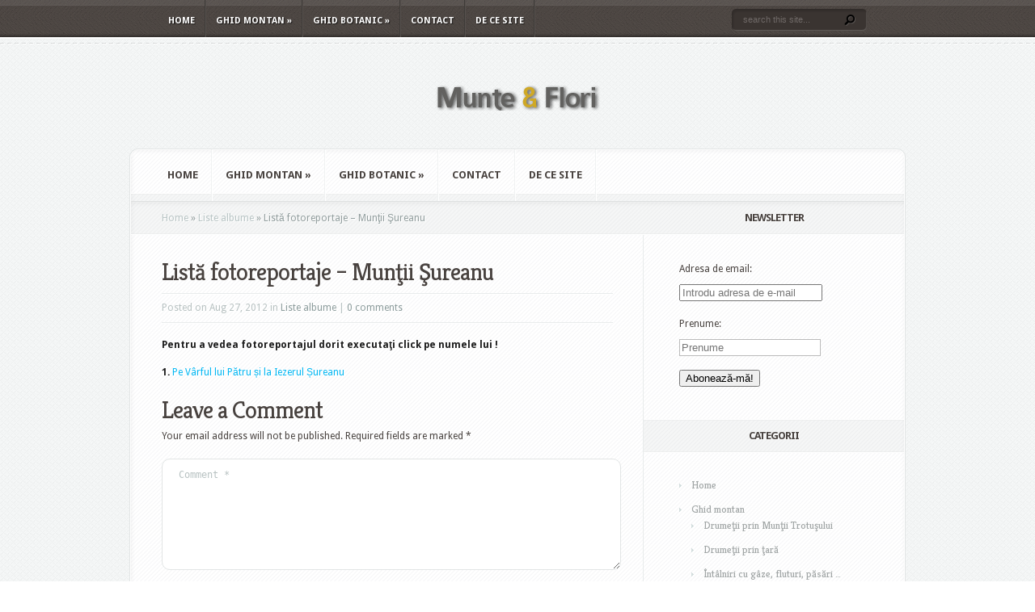

--- FILE ---
content_type: text/html; charset=UTF-8
request_url: http://www.muntesiflori.ro/albume-sureanu/
body_size: 56282
content:
<!DOCTYPE html PUBLIC "-//W3C//DTD XHTML 1.0 Transitional//EN" "http://www.w3.org/TR/xhtml1/DTD/xhtml1-transitional.dtd">
<html xmlns="http://www.w3.org/1999/xhtml" lang="en-US">
<head profile="http://gmpg.org/xfn/11">
<meta http-equiv="Content-Type" content="text/html; charset=UTF-8" />
<title>  Listă fotoreportaje &#8211; Munţii Şureanu | Munte si flori</title>

<link rel="stylesheet" href="http://www.muntesiflori.ro/wp-content/themes/aggregate/style.css" type="text/css" media="screen" />
<link rel="stylesheet" href="http://www.muntesiflori.ro/wp-content/themes/aggregate/css/colorpicker.css" type="text/css" media="screen" />

<link href='http://fonts.googleapis.com/css?family=Droid+Sans:regular,bold' rel='stylesheet' type='text/css'/>
<link href='http://fonts.googleapis.com/css?family=Kreon:light,regular' rel='stylesheet' type='text/css'/>
<link rel="alternate" type="application/rss+xml" title="Munte si flori RSS Feed" href="http://www.muntesiflori.ro/feed/" />
<link rel="alternate" type="application/atom+xml" title="Munte si flori Atom Feed" href="http://www.muntesiflori.ro/feed/atom/" />
<link rel="pingback" href="http://www.muntesiflori.ro/xmlrpc.php" />

<!--[if lt IE 7]>
	<link rel="stylesheet" type="text/css" href="http://www.muntesiflori.ro/wp-content/themes/aggregate/css/ie6style.css" />
	<script type="text/javascript" src="http://www.muntesiflori.ro/wp-content/themes/aggregate/js/DD_belatedPNG_0.0.8a-min.js"></script>
	<script type="text/javascript">DD_belatedPNG.fix('img#logo, span.overlay, a.zoom-icon, a.more-icon, #menu, #menu-right, #menu-content, ul#top-menu ul, #menu-bar, .footer-widget ul li, span.post-overlay, #content-area, .avatar-overlay, .comment-arrow, .testimonials-item-bottom, #quote, #bottom-shadow, #quote .container');</script>
<![endif]-->
<!--[if IE 7]>
	<link rel="stylesheet" type="text/css" href="http://www.muntesiflori.ro/wp-content/themes/aggregate/css/ie7style.css" />
<![endif]-->
<!--[if IE 8]>
	<link rel="stylesheet" type="text/css" href="http://www.muntesiflori.ro/wp-content/themes/aggregate/css/ie8style.css" />
<![endif]-->

<script type="text/javascript">
	document.documentElement.className = 'js';
</script>

<meta name='robots' content='max-image-preview:large' />
<link rel="alternate" type="application/rss+xml" title="Munte si flori &raquo; Feed" href="http://www.muntesiflori.ro/feed/" />
<link rel="alternate" type="application/rss+xml" title="Munte si flori &raquo; Comments Feed" href="http://www.muntesiflori.ro/comments/feed/" />
<link rel="alternate" type="application/rss+xml" title="Munte si flori &raquo; Listă fotoreportaje &#8211; Munţii Şureanu Comments Feed" href="http://www.muntesiflori.ro/albume-sureanu/feed/" />
<script type="text/javascript">
window._wpemojiSettings = {"baseUrl":"https:\/\/s.w.org\/images\/core\/emoji\/14.0.0\/72x72\/","ext":".png","svgUrl":"https:\/\/s.w.org\/images\/core\/emoji\/14.0.0\/svg\/","svgExt":".svg","source":{"concatemoji":"http:\/\/www.muntesiflori.ro\/wp-includes\/js\/wp-emoji-release.min.js?ver=6.2.8"}};
/*! This file is auto-generated */
!function(e,a,t){var n,r,o,i=a.createElement("canvas"),p=i.getContext&&i.getContext("2d");function s(e,t){p.clearRect(0,0,i.width,i.height),p.fillText(e,0,0);e=i.toDataURL();return p.clearRect(0,0,i.width,i.height),p.fillText(t,0,0),e===i.toDataURL()}function c(e){var t=a.createElement("script");t.src=e,t.defer=t.type="text/javascript",a.getElementsByTagName("head")[0].appendChild(t)}for(o=Array("flag","emoji"),t.supports={everything:!0,everythingExceptFlag:!0},r=0;r<o.length;r++)t.supports[o[r]]=function(e){if(p&&p.fillText)switch(p.textBaseline="top",p.font="600 32px Arial",e){case"flag":return s("\ud83c\udff3\ufe0f\u200d\u26a7\ufe0f","\ud83c\udff3\ufe0f\u200b\u26a7\ufe0f")?!1:!s("\ud83c\uddfa\ud83c\uddf3","\ud83c\uddfa\u200b\ud83c\uddf3")&&!s("\ud83c\udff4\udb40\udc67\udb40\udc62\udb40\udc65\udb40\udc6e\udb40\udc67\udb40\udc7f","\ud83c\udff4\u200b\udb40\udc67\u200b\udb40\udc62\u200b\udb40\udc65\u200b\udb40\udc6e\u200b\udb40\udc67\u200b\udb40\udc7f");case"emoji":return!s("\ud83e\udef1\ud83c\udffb\u200d\ud83e\udef2\ud83c\udfff","\ud83e\udef1\ud83c\udffb\u200b\ud83e\udef2\ud83c\udfff")}return!1}(o[r]),t.supports.everything=t.supports.everything&&t.supports[o[r]],"flag"!==o[r]&&(t.supports.everythingExceptFlag=t.supports.everythingExceptFlag&&t.supports[o[r]]);t.supports.everythingExceptFlag=t.supports.everythingExceptFlag&&!t.supports.flag,t.DOMReady=!1,t.readyCallback=function(){t.DOMReady=!0},t.supports.everything||(n=function(){t.readyCallback()},a.addEventListener?(a.addEventListener("DOMContentLoaded",n,!1),e.addEventListener("load",n,!1)):(e.attachEvent("onload",n),a.attachEvent("onreadystatechange",function(){"complete"===a.readyState&&t.readyCallback()})),(e=t.source||{}).concatemoji?c(e.concatemoji):e.wpemoji&&e.twemoji&&(c(e.twemoji),c(e.wpemoji)))}(window,document,window._wpemojiSettings);
</script>
<meta content="Aggregate v.1.9" name="generator"/><style type="text/css">
img.wp-smiley,
img.emoji {
	display: inline !important;
	border: none !important;
	box-shadow: none !important;
	height: 1em !important;
	width: 1em !important;
	margin: 0 0.07em !important;
	vertical-align: -0.1em !important;
	background: none !important;
	padding: 0 !important;
}
</style>
	<link media="screen" type="text/css" href="http://www.muntesiflori.ro/wp-content/themes/aggregate/epanel/page_templates/js/fancybox/jquery.fancybox-1.3.4.css" rel="stylesheet" />
<link media="screen" type="text/css" href="http://www.muntesiflori.ro/wp-content/themes/aggregate/epanel/page_templates/page_templates.css" rel="stylesheet" /><link rel='stylesheet' id='wp-block-library-css' href='http://www.muntesiflori.ro/wp-includes/css/dist/block-library/style.min.css?ver=6.2.8' type='text/css' media='all' />
<link rel='stylesheet' id='classic-theme-styles-css' href='http://www.muntesiflori.ro/wp-includes/css/classic-themes.min.css?ver=6.2.8' type='text/css' media='all' />
<style id='global-styles-inline-css' type='text/css'>
body{--wp--preset--color--black: #000000;--wp--preset--color--cyan-bluish-gray: #abb8c3;--wp--preset--color--white: #ffffff;--wp--preset--color--pale-pink: #f78da7;--wp--preset--color--vivid-red: #cf2e2e;--wp--preset--color--luminous-vivid-orange: #ff6900;--wp--preset--color--luminous-vivid-amber: #fcb900;--wp--preset--color--light-green-cyan: #7bdcb5;--wp--preset--color--vivid-green-cyan: #00d084;--wp--preset--color--pale-cyan-blue: #8ed1fc;--wp--preset--color--vivid-cyan-blue: #0693e3;--wp--preset--color--vivid-purple: #9b51e0;--wp--preset--gradient--vivid-cyan-blue-to-vivid-purple: linear-gradient(135deg,rgba(6,147,227,1) 0%,rgb(155,81,224) 100%);--wp--preset--gradient--light-green-cyan-to-vivid-green-cyan: linear-gradient(135deg,rgb(122,220,180) 0%,rgb(0,208,130) 100%);--wp--preset--gradient--luminous-vivid-amber-to-luminous-vivid-orange: linear-gradient(135deg,rgba(252,185,0,1) 0%,rgba(255,105,0,1) 100%);--wp--preset--gradient--luminous-vivid-orange-to-vivid-red: linear-gradient(135deg,rgba(255,105,0,1) 0%,rgb(207,46,46) 100%);--wp--preset--gradient--very-light-gray-to-cyan-bluish-gray: linear-gradient(135deg,rgb(238,238,238) 0%,rgb(169,184,195) 100%);--wp--preset--gradient--cool-to-warm-spectrum: linear-gradient(135deg,rgb(74,234,220) 0%,rgb(151,120,209) 20%,rgb(207,42,186) 40%,rgb(238,44,130) 60%,rgb(251,105,98) 80%,rgb(254,248,76) 100%);--wp--preset--gradient--blush-light-purple: linear-gradient(135deg,rgb(255,206,236) 0%,rgb(152,150,240) 100%);--wp--preset--gradient--blush-bordeaux: linear-gradient(135deg,rgb(254,205,165) 0%,rgb(254,45,45) 50%,rgb(107,0,62) 100%);--wp--preset--gradient--luminous-dusk: linear-gradient(135deg,rgb(255,203,112) 0%,rgb(199,81,192) 50%,rgb(65,88,208) 100%);--wp--preset--gradient--pale-ocean: linear-gradient(135deg,rgb(255,245,203) 0%,rgb(182,227,212) 50%,rgb(51,167,181) 100%);--wp--preset--gradient--electric-grass: linear-gradient(135deg,rgb(202,248,128) 0%,rgb(113,206,126) 100%);--wp--preset--gradient--midnight: linear-gradient(135deg,rgb(2,3,129) 0%,rgb(40,116,252) 100%);--wp--preset--duotone--dark-grayscale: url('#wp-duotone-dark-grayscale');--wp--preset--duotone--grayscale: url('#wp-duotone-grayscale');--wp--preset--duotone--purple-yellow: url('#wp-duotone-purple-yellow');--wp--preset--duotone--blue-red: url('#wp-duotone-blue-red');--wp--preset--duotone--midnight: url('#wp-duotone-midnight');--wp--preset--duotone--magenta-yellow: url('#wp-duotone-magenta-yellow');--wp--preset--duotone--purple-green: url('#wp-duotone-purple-green');--wp--preset--duotone--blue-orange: url('#wp-duotone-blue-orange');--wp--preset--font-size--small: 13px;--wp--preset--font-size--medium: 20px;--wp--preset--font-size--large: 36px;--wp--preset--font-size--x-large: 42px;--wp--preset--spacing--20: 0.44rem;--wp--preset--spacing--30: 0.67rem;--wp--preset--spacing--40: 1rem;--wp--preset--spacing--50: 1.5rem;--wp--preset--spacing--60: 2.25rem;--wp--preset--spacing--70: 3.38rem;--wp--preset--spacing--80: 5.06rem;--wp--preset--shadow--natural: 6px 6px 9px rgba(0, 0, 0, 0.2);--wp--preset--shadow--deep: 12px 12px 50px rgba(0, 0, 0, 0.4);--wp--preset--shadow--sharp: 6px 6px 0px rgba(0, 0, 0, 0.2);--wp--preset--shadow--outlined: 6px 6px 0px -3px rgba(255, 255, 255, 1), 6px 6px rgba(0, 0, 0, 1);--wp--preset--shadow--crisp: 6px 6px 0px rgba(0, 0, 0, 1);}:where(.is-layout-flex){gap: 0.5em;}body .is-layout-flow > .alignleft{float: left;margin-inline-start: 0;margin-inline-end: 2em;}body .is-layout-flow > .alignright{float: right;margin-inline-start: 2em;margin-inline-end: 0;}body .is-layout-flow > .aligncenter{margin-left: auto !important;margin-right: auto !important;}body .is-layout-constrained > .alignleft{float: left;margin-inline-start: 0;margin-inline-end: 2em;}body .is-layout-constrained > .alignright{float: right;margin-inline-start: 2em;margin-inline-end: 0;}body .is-layout-constrained > .aligncenter{margin-left: auto !important;margin-right: auto !important;}body .is-layout-constrained > :where(:not(.alignleft):not(.alignright):not(.alignfull)){max-width: var(--wp--style--global--content-size);margin-left: auto !important;margin-right: auto !important;}body .is-layout-constrained > .alignwide{max-width: var(--wp--style--global--wide-size);}body .is-layout-flex{display: flex;}body .is-layout-flex{flex-wrap: wrap;align-items: center;}body .is-layout-flex > *{margin: 0;}:where(.wp-block-columns.is-layout-flex){gap: 2em;}.has-black-color{color: var(--wp--preset--color--black) !important;}.has-cyan-bluish-gray-color{color: var(--wp--preset--color--cyan-bluish-gray) !important;}.has-white-color{color: var(--wp--preset--color--white) !important;}.has-pale-pink-color{color: var(--wp--preset--color--pale-pink) !important;}.has-vivid-red-color{color: var(--wp--preset--color--vivid-red) !important;}.has-luminous-vivid-orange-color{color: var(--wp--preset--color--luminous-vivid-orange) !important;}.has-luminous-vivid-amber-color{color: var(--wp--preset--color--luminous-vivid-amber) !important;}.has-light-green-cyan-color{color: var(--wp--preset--color--light-green-cyan) !important;}.has-vivid-green-cyan-color{color: var(--wp--preset--color--vivid-green-cyan) !important;}.has-pale-cyan-blue-color{color: var(--wp--preset--color--pale-cyan-blue) !important;}.has-vivid-cyan-blue-color{color: var(--wp--preset--color--vivid-cyan-blue) !important;}.has-vivid-purple-color{color: var(--wp--preset--color--vivid-purple) !important;}.has-black-background-color{background-color: var(--wp--preset--color--black) !important;}.has-cyan-bluish-gray-background-color{background-color: var(--wp--preset--color--cyan-bluish-gray) !important;}.has-white-background-color{background-color: var(--wp--preset--color--white) !important;}.has-pale-pink-background-color{background-color: var(--wp--preset--color--pale-pink) !important;}.has-vivid-red-background-color{background-color: var(--wp--preset--color--vivid-red) !important;}.has-luminous-vivid-orange-background-color{background-color: var(--wp--preset--color--luminous-vivid-orange) !important;}.has-luminous-vivid-amber-background-color{background-color: var(--wp--preset--color--luminous-vivid-amber) !important;}.has-light-green-cyan-background-color{background-color: var(--wp--preset--color--light-green-cyan) !important;}.has-vivid-green-cyan-background-color{background-color: var(--wp--preset--color--vivid-green-cyan) !important;}.has-pale-cyan-blue-background-color{background-color: var(--wp--preset--color--pale-cyan-blue) !important;}.has-vivid-cyan-blue-background-color{background-color: var(--wp--preset--color--vivid-cyan-blue) !important;}.has-vivid-purple-background-color{background-color: var(--wp--preset--color--vivid-purple) !important;}.has-black-border-color{border-color: var(--wp--preset--color--black) !important;}.has-cyan-bluish-gray-border-color{border-color: var(--wp--preset--color--cyan-bluish-gray) !important;}.has-white-border-color{border-color: var(--wp--preset--color--white) !important;}.has-pale-pink-border-color{border-color: var(--wp--preset--color--pale-pink) !important;}.has-vivid-red-border-color{border-color: var(--wp--preset--color--vivid-red) !important;}.has-luminous-vivid-orange-border-color{border-color: var(--wp--preset--color--luminous-vivid-orange) !important;}.has-luminous-vivid-amber-border-color{border-color: var(--wp--preset--color--luminous-vivid-amber) !important;}.has-light-green-cyan-border-color{border-color: var(--wp--preset--color--light-green-cyan) !important;}.has-vivid-green-cyan-border-color{border-color: var(--wp--preset--color--vivid-green-cyan) !important;}.has-pale-cyan-blue-border-color{border-color: var(--wp--preset--color--pale-cyan-blue) !important;}.has-vivid-cyan-blue-border-color{border-color: var(--wp--preset--color--vivid-cyan-blue) !important;}.has-vivid-purple-border-color{border-color: var(--wp--preset--color--vivid-purple) !important;}.has-vivid-cyan-blue-to-vivid-purple-gradient-background{background: var(--wp--preset--gradient--vivid-cyan-blue-to-vivid-purple) !important;}.has-light-green-cyan-to-vivid-green-cyan-gradient-background{background: var(--wp--preset--gradient--light-green-cyan-to-vivid-green-cyan) !important;}.has-luminous-vivid-amber-to-luminous-vivid-orange-gradient-background{background: var(--wp--preset--gradient--luminous-vivid-amber-to-luminous-vivid-orange) !important;}.has-luminous-vivid-orange-to-vivid-red-gradient-background{background: var(--wp--preset--gradient--luminous-vivid-orange-to-vivid-red) !important;}.has-very-light-gray-to-cyan-bluish-gray-gradient-background{background: var(--wp--preset--gradient--very-light-gray-to-cyan-bluish-gray) !important;}.has-cool-to-warm-spectrum-gradient-background{background: var(--wp--preset--gradient--cool-to-warm-spectrum) !important;}.has-blush-light-purple-gradient-background{background: var(--wp--preset--gradient--blush-light-purple) !important;}.has-blush-bordeaux-gradient-background{background: var(--wp--preset--gradient--blush-bordeaux) !important;}.has-luminous-dusk-gradient-background{background: var(--wp--preset--gradient--luminous-dusk) !important;}.has-pale-ocean-gradient-background{background: var(--wp--preset--gradient--pale-ocean) !important;}.has-electric-grass-gradient-background{background: var(--wp--preset--gradient--electric-grass) !important;}.has-midnight-gradient-background{background: var(--wp--preset--gradient--midnight) !important;}.has-small-font-size{font-size: var(--wp--preset--font-size--small) !important;}.has-medium-font-size{font-size: var(--wp--preset--font-size--medium) !important;}.has-large-font-size{font-size: var(--wp--preset--font-size--large) !important;}.has-x-large-font-size{font-size: var(--wp--preset--font-size--x-large) !important;}
.wp-block-navigation a:where(:not(.wp-element-button)){color: inherit;}
:where(.wp-block-columns.is-layout-flex){gap: 2em;}
.wp-block-pullquote{font-size: 1.5em;line-height: 1.6;}
</style>
<link rel='stylesheet' id='cptch_stylesheet-css' href='http://www.muntesiflori.ro/wp-content/plugins/captcha/css/front_end_style.css?ver=4.4.5' type='text/css' media='all' />
<link rel='stylesheet' id='dashicons-css' href='http://www.muntesiflori.ro/wp-includes/css/dashicons.min.css?ver=6.2.8' type='text/css' media='all' />
<link rel='stylesheet' id='cptch_desktop_style-css' href='http://www.muntesiflori.ro/wp-content/plugins/captcha/css/desktop_style.css?ver=4.4.5' type='text/css' media='all' />
<link rel='stylesheet' id='et-shortcodes-css-css' href='http://www.muntesiflori.ro/wp-content/themes/aggregate/epanel/shortcodes/shortcodes.css?ver=1.8' type='text/css' media='all' />
<link rel='stylesheet' id='video-js-css' href='http://www.muntesiflori.ro/wp-content/plugins/video-embed-thumbnail-generator/video-js/video-js.min.css?ver=7.14.3' type='text/css' media='all' />
<link rel='stylesheet' id='video-js-kg-skin-css' href='http://www.muntesiflori.ro/wp-content/plugins/video-embed-thumbnail-generator/video-js/kg-video-js-skin.css?ver=4.10.3' type='text/css' media='all' />
<link rel='stylesheet' id='kgvid_video_styles-css' href='http://www.muntesiflori.ro/wp-content/plugins/video-embed-thumbnail-generator/src/public/css/videopack-styles.css?ver=4.10.3' type='text/css' media='all' />
<script type='text/javascript' src='http://www.muntesiflori.ro/wp-includes/js/jquery/jquery.min.js?ver=3.6.4' id='jquery-core-js'></script>
<script type='text/javascript' src='http://www.muntesiflori.ro/wp-includes/js/jquery/jquery-migrate.min.js?ver=3.4.0' id='jquery-migrate-js'></script>
<script type='text/javascript' src='http://www.muntesiflori.ro/wp-content/themes/aggregate/js/jquery.cycle.all.min.js?ver=1.0' id='cycle-js'></script>
<script type='text/javascript' src='http://www.muntesiflori.ro/wp-content/themes/aggregate/epanel/shortcodes/js/et_shortcodes_frontend.js?ver=1.8' id='et-shortcodes-js-js'></script>
<link rel="https://api.w.org/" href="http://www.muntesiflori.ro/wp-json/" /><link rel="alternate" type="application/json" href="http://www.muntesiflori.ro/wp-json/wp/v2/posts/7798" /><link rel="EditURI" type="application/rsd+xml" title="RSD" href="http://www.muntesiflori.ro/xmlrpc.php?rsd" />
<link rel="wlwmanifest" type="application/wlwmanifest+xml" href="http://www.muntesiflori.ro/wp-includes/wlwmanifest.xml" />
<meta name="generator" content="WordPress 6.2.8" />
<link rel="canonical" href="http://www.muntesiflori.ro/albume-sureanu/" />
<link rel='shortlink' href='http://www.muntesiflori.ro/?p=7798' />
<link rel="alternate" type="application/json+oembed" href="http://www.muntesiflori.ro/wp-json/oembed/1.0/embed?url=http%3A%2F%2Fwww.muntesiflori.ro%2Falbume-sureanu%2F" />
<link rel="alternate" type="text/xml+oembed" href="http://www.muntesiflori.ro/wp-json/oembed/1.0/embed?url=http%3A%2F%2Fwww.muntesiflori.ro%2Falbume-sureanu%2F&#038;format=xml" />
		<script type="text/javascript">
			var _statcounter = _statcounter || [];
			_statcounter.push({"tags": {"author": "Marelena &amp; Radu Puscarciuc"}});
		</script>
		<!-- used in scripts --><meta name="et_featured_auto_speed" content="5000" /><meta name="et_disable_toptier" content="0" /><meta name="et_featured_slider_pause" content="1" /><meta name="et_featured_slider_auto" content="1" /><meta name="et_theme_folder" content="http://www.muntesiflori.ro/wp-content/themes/aggregate" /><link id='droid_sans' href='http://fonts.googleapis.com/css?family=Droid Sans' rel='stylesheet' type='text/css' /><style type='text/css'>body { font-family: 'Droid Sans', Arial, sans-serif !important;  }</style><style type='text/css'>body {  }</style><style type="text/css">.recentcomments a{display:inline !important;padding:0 !important;margin:0 !important;}</style>	<style type="text/css">
		#et_pt_portfolio_gallery { margin-left: -41px; margin-right: -51px; }
		.et_pt_portfolio_item { margin-left: 35px; }
		.et_portfolio_small { margin-left: -40px !important; }
		.et_portfolio_small .et_pt_portfolio_item { margin-left: 32px !important; }
		.et_portfolio_large { margin-left: -26px !important; }
		.et_portfolio_large .et_pt_portfolio_item { margin-left: 11px !important; }
	</style>
		<style type="text/css" id="wp-custom-css">
			/*
You can add your own CSS here.

Click the help icon above to learn more.
*/
/*clearfix def.*/
/* float clearing for IE6 */
* html .clearfix2
{
	 height: 1%;
	 overflow: visible;
}
/* float clearing for IE7 */
*+html .clearfix2
{
	 min-height: 1%;
}
/* float clearing for everyone else */
.clearfix2:after
{
	 clear: both;
	 content: ".";
	 display: block;
	 height: 0;
	 visibility: hidden;
}
.form-control
{
float: left;
}
label.form-control
{
width: 100px;
}		</style>
		
</head>
<body class="post-template-default single single-post postid-7798 single-format-standard chrome">
		<div id="top-header">
		<div id="top-shadow"></div>
		<div id="bottom-shadow"></div>
		<div class="container clearfix">
			<ul id="top-menu" class="nav"><li id="menu-item-71894" class="menu-item menu-item-type-custom menu-item-object-custom menu-item-home menu-item-71894"><a href="http://www.muntesiflori.ro/">Home</a></li>
<li id="menu-item-71897" class="menu-item menu-item-type-taxonomy menu-item-object-category current-post-ancestor menu-item-has-children menu-item-71897"><a href="http://www.muntesiflori.ro/category/ghid-montan/">Ghid montan</a>
<ul class="sub-menu">
	<li id="menu-item-71898" class="menu-item menu-item-type-taxonomy menu-item-object-category menu-item-71898"><a href="http://www.muntesiflori.ro/category/ghid-montan/drumetii_trotus/">Drumeţii prin Munţii Trotuşului</a></li>
	<li id="menu-item-71899" class="menu-item menu-item-type-taxonomy menu-item-object-category menu-item-71899"><a href="http://www.muntesiflori.ro/category/ghid-montan/drumetii_tara/">Drumeţii prin ţară</a></li>
	<li id="menu-item-71900" class="menu-item menu-item-type-taxonomy menu-item-object-category menu-item-71900"><a href="http://www.muntesiflori.ro/category/ghid-montan/intalniri-gaze-fluturi-pasari/">Întâlniri cu gâze, fluturi, păsări &#8230;</a></li>
	<li id="menu-item-71901" class="menu-item menu-item-type-taxonomy menu-item-object-category menu-item-71901"><a href="http://www.muntesiflori.ro/category/ghid-montan/miscellanea/">Miscellanea (drumeții &#8230; citadine, interferențe &#8230; turistice etc.)</a></li>
</ul>
</li>
<li id="menu-item-71902" class="menu-item menu-item-type-taxonomy menu-item-object-category menu-item-has-children menu-item-71902"><a href="http://www.muntesiflori.ro/category/ghid-botanic/">Ghid botanic</a>
<ul class="sub-menu">
	<li id="menu-item-71903" class="menu-item menu-item-type-taxonomy menu-item-object-category menu-item-71903"><a href="http://www.muntesiflori.ro/category/ghid-botanic/descriere-familii/">Descriere familii</a></li>
	<li id="menu-item-71904" class="menu-item menu-item-type-taxonomy menu-item-object-category menu-item-71904"><a href="http://www.muntesiflori.ro/category/ghid-botanic/foto-specii/">Foto-descrieri specii</a></li>
	<li id="menu-item-71905" class="menu-item menu-item-type-taxonomy menu-item-object-category menu-item-71905"><a href="http://www.muntesiflori.ro/category/ghid-botanic/note-botanice/">Note botanice</a></li>
	<li id="menu-item-71906" class="menu-item menu-item-type-taxonomy menu-item-object-category menu-item-71906"><a href="http://www.muntesiflori.ro/category/ghid-botanic/varia-ghid-botanic/">Varia (ciuperci, interdependențe, curiozități &#8230;)</a></li>
</ul>
</li>
<li id="menu-item-71907" class="menu-item menu-item-type-post_type menu-item-object-page menu-item-71907"><a href="http://www.muntesiflori.ro/contact/">Contact</a></li>
<li id="menu-item-71908" class="menu-item menu-item-type-post_type menu-item-object-page menu-item-71908"><a href="http://www.muntesiflori.ro/despre-munte-si-flori/">De ce site</a></li>
</ul>
			<div id="search-form">
				<form method="get" id="searchform" action="http://www.muntesiflori.ro/">
					<input type="text" value="search this site..." name="s" id="searchinput" />
					<input type="image" src="http://www.muntesiflori.ro/wp-content/themes/aggregate/images/search_btn.png" id="searchsubmit" />
				</form>
			</div> <!-- end #search-form -->
		</div> <!-- end .container -->
	</div> <!-- end #top-header -->

	<div id="content-area">
		<div id="content-top-light">
			<div id="top-stitch"></div>
			<div class="container">
				<div id="logo-area">
					<a href="http://www.muntesiflori.ro">
												<img src="http://www.muntesiflori.ro/wp-content/uploads/2011/12/logo_test.png" alt="Munte si flori" id="logo"/>
					</a>
					<p id="slogan"></p>
									</div> <!-- end #logo-area -->
				<div id="content">
					<div id="inner-border">
						<div id="content-shadow">
							<div id="content-top-shadow">
								<div id="content-bottom-shadow">
									<div id="second-menu" class="clearfix">
										<ul id="secondary-menu" class="nav"><li class="menu-item menu-item-type-custom menu-item-object-custom menu-item-home menu-item-71894"><a href="http://www.muntesiflori.ro/">Home</a></li>
<li class="menu-item menu-item-type-taxonomy menu-item-object-category current-post-ancestor menu-item-has-children menu-item-71897"><a href="http://www.muntesiflori.ro/category/ghid-montan/">Ghid montan</a>
<ul class="sub-menu">
	<li class="menu-item menu-item-type-taxonomy menu-item-object-category menu-item-71898"><a href="http://www.muntesiflori.ro/category/ghid-montan/drumetii_trotus/">Drumeţii prin Munţii Trotuşului</a></li>
	<li class="menu-item menu-item-type-taxonomy menu-item-object-category menu-item-71899"><a href="http://www.muntesiflori.ro/category/ghid-montan/drumetii_tara/">Drumeţii prin ţară</a></li>
	<li class="menu-item menu-item-type-taxonomy menu-item-object-category menu-item-71900"><a href="http://www.muntesiflori.ro/category/ghid-montan/intalniri-gaze-fluturi-pasari/">Întâlniri cu gâze, fluturi, păsări &#8230;</a></li>
	<li class="menu-item menu-item-type-taxonomy menu-item-object-category menu-item-71901"><a href="http://www.muntesiflori.ro/category/ghid-montan/miscellanea/">Miscellanea (drumeții &#8230; citadine, interferențe &#8230; turistice etc.)</a></li>
</ul>
</li>
<li class="menu-item menu-item-type-taxonomy menu-item-object-category menu-item-has-children menu-item-71902"><a href="http://www.muntesiflori.ro/category/ghid-botanic/">Ghid botanic</a>
<ul class="sub-menu">
	<li class="menu-item menu-item-type-taxonomy menu-item-object-category menu-item-71903"><a href="http://www.muntesiflori.ro/category/ghid-botanic/descriere-familii/">Descriere familii</a></li>
	<li class="menu-item menu-item-type-taxonomy menu-item-object-category menu-item-71904"><a href="http://www.muntesiflori.ro/category/ghid-botanic/foto-specii/">Foto-descrieri specii</a></li>
	<li class="menu-item menu-item-type-taxonomy menu-item-object-category menu-item-71905"><a href="http://www.muntesiflori.ro/category/ghid-botanic/note-botanice/">Note botanice</a></li>
	<li class="menu-item menu-item-type-taxonomy menu-item-object-category menu-item-71906"><a href="http://www.muntesiflori.ro/category/ghid-botanic/varia-ghid-botanic/">Varia (ciuperci, interdependențe, curiozități &#8230;)</a></li>
</ul>
</li>
<li class="menu-item menu-item-type-post_type menu-item-object-page menu-item-71907"><a href="http://www.muntesiflori.ro/contact/">Contact</a></li>
<li class="menu-item menu-item-type-post_type menu-item-object-page menu-item-71908"><a href="http://www.muntesiflori.ro/despre-munte-si-flori/">De ce site</a></li>
</ul>									</div> <!-- end #second-menu -->
<div id="main-content" class="clearfix">
	<div id="left-area">
		<div id="breadcrumbs">
					<a href="http://www.muntesiflori.ro">Home</a> <span class="raquo">&raquo;</span>
				
									<a href="http://www.muntesiflori.ro/category/ghid-montan/liste-albume/">Liste albume</a> <span class="raquo">&raquo;</span> Listă fotoreportaje &#8211; Munţii Şureanu					</div> <!-- end #breadcrumbs -->		
<div id="entries">
		
			<div class="entry post clearfix">
										
			<h1 class="title">Listă fotoreportaje &#8211; Munţii Şureanu</h1>
				<div class="post-meta">
		<p class="meta-info">
			Posted  on Aug 27, 2012 in <a href="http://www.muntesiflori.ro/category/ghid-montan/liste-albume/" rel="category tag">Liste albume</a> | <a href="http://www.muntesiflori.ro/albume-sureanu/#respond">0 comments</a>		</p>
	</div> <!-- end .post-meta -->
			
			
			<p><strong>Pentru a vedea <strong>fotoreportajul</strong> dorit executaţi click pe numele lui !</strong></p>
<p><strong>1.</strong> <a href="http://www.muntesiflori.ro/prin-sureanu/" target="_blank" rel="noopener">Pe Vârful lui Pătru și la Iezerul Șureanu</a></p>
								</div> <!-- end .entry -->

				
						
		
		<!-- You can start editing here. -->

<div id="comment-wrap" class="clearfix">

		   <div id="comment-section" class="nocomments">
		  			 <!-- If comments are open, but there are no comments. -->
			 
		  	   </div>
		
		<div id="respond" class="comment-respond">
		<h3 id="reply-title" class="comment-reply-title">Leave a Comment <small><a rel="nofollow" id="cancel-comment-reply-link" href="/albume-sureanu/#respond" style="display:none;">Cancel reply</a></small></h3><form action="http://www.muntesiflori.ro/wp-comments-post.php" method="post" id="commentform" class="comment-form"><p class="comment-notes"><span id="email-notes">Your email address will not be published.</span> <span class="required-field-message">Required fields are marked <span class="required">*</span></span></p><p class="comment-form-comment"><label for="comment">Comment <span class="required">*</span></label> <textarea id="comment" name="comment" cols="45" rows="8" maxlength="65525" required="required"></textarea></p><p class="comment-form-author"><label for="author">Name <span class="required">*</span></label> <input id="author" name="author" type="text" value="" size="30" maxlength="245" autocomplete="name" required="required" /></p>
<p class="comment-form-email"><label for="email">Email <span class="required">*</span></label> <input id="email" name="email" type="text" value="" size="30" maxlength="100" aria-describedby="email-notes" autocomplete="email" required="required" /></p>
<p class="comment-form-url"><label for="url">Website</label> <input id="url" name="url" type="text" value="" size="30" maxlength="200" autocomplete="url" /></p>
<p class="cptch_block"><span class="cptch_wrap cptch_math_actions">
				<label class="cptch_label" for="cptch_input_75"><span class="cptch_span">3</span>
					<span class="cptch_span">&nbsp;&times;&nbsp;</span>
					<span class="cptch_span">9</span>
					<span class="cptch_span">&nbsp;=&nbsp;</span>
					<span class="cptch_span"><input id="cptch_input_75" class="cptch_input cptch_wp_comments" type="text" autocomplete="off" name="cptch_number" value="" maxlength="2" size="2" aria-required="true" required="required" style="margin-bottom:0;display:inline;font-size: 12px;width: 40px;" /></span>
					<input type="hidden" name="cptch_result" value="QeZ4" /><input type="hidden" name="cptch_time" value="1769898103" />
					<input type="hidden" name="cptch_form" value="wp_comments" />
				</label><span class="cptch_reload_button_wrap hide-if-no-js">
					<noscript>
						<style type="text/css">
							.hide-if-no-js {
								display: none !important;
							}
						</style>
					</noscript>
					<span class="cptch_reload_button dashicons dashicons-update"></span>
				</span></span></p><p class="form-submit"><input name="submit" type="submit" id="submit" class="submit" value="Submit" /> <input type='hidden' name='comment_post_ID' value='7798' id='comment_post_ID' />
<input type='hidden' name='comment_parent' id='comment_parent' value='0' />
</p><p style="display: none;"><input type="hidden" id="akismet_comment_nonce" name="akismet_comment_nonce" value="8ea3656dc6" /></p><p style="display: none !important;" class="akismet-fields-container" data-prefix="ak_"><label>&#916;<textarea name="ak_hp_textarea" cols="45" rows="8" maxlength="100"></textarea></label><input type="hidden" id="ak_js_1" name="ak_js" value="159"/><script>document.getElementById( "ak_js_1" ).setAttribute( "value", ( new Date() ).getTime() );</script></p></form>	</div><!-- #respond -->
	<p class="akismet_comment_form_privacy_notice">This site uses Akismet to reduce spam. <a href="https://akismet.com/privacy/" target="_blank" rel="nofollow noopener">Learn how your comment data is processed.</a></p>	
</div>	
	</div> <!-- end #entries -->	</div> <!-- end #left-area -->

	<div id="sidebar">
	<h4 class="main-title widget-title">Newsletter</h4><div class="widget"><script>(function() {
	window.mc4wp = window.mc4wp || {
		listeners: [],
		forms: {
			on: function(evt, cb) {
				window.mc4wp.listeners.push(
					{
						event   : evt,
						callback: cb
					}
				);
			}
		}
	}
})();
</script><!-- Mailchimp for WordPress v4.10.0 - https://wordpress.org/plugins/mailchimp-for-wp/ --><form id="mc4wp-form-1" class="mc4wp-form mc4wp-form-43907" method="post" data-id="43907" data-name="Mailchimp Newsletter Subscription" ><div class="mc4wp-form-fields"><p class="clearfix2">
	<label>Adresa de email: </label>
	<input type="email" name="EMAIL" class="form-control" placeholder="Introdu adresa de e-mail" required />
</p>
<p class="clearfix2">
    <label>Prenume: </label>
    <input type="text" name="FNAME" class="form-control" placeholder="Prenume">
</p>
<p>
	<input type="submit" value="Abonează-mă!" />
</p></div><label style="display: none !important;">Leave this field empty if you're human: <input type="text" name="_mc4wp_honeypot" value="" tabindex="-1" autocomplete="off" /></label><input type="hidden" name="_mc4wp_timestamp" value="1769898103" /><input type="hidden" name="_mc4wp_form_id" value="43907" /><input type="hidden" name="_mc4wp_form_element_id" value="mc4wp-form-1" /><div class="mc4wp-response"></div></form><!-- / Mailchimp for WordPress Plugin --></div> <!-- end .widget --><h4 class="main-title widget-title">Categorii</h4><div class="widget"><div class="menu-categorii-container"><ul id="menu-categorii" class="menu"><li class="menu-item menu-item-type-custom menu-item-object-custom menu-item-home menu-item-71894"><a href="http://www.muntesiflori.ro/">Home</a></li>
<li class="menu-item menu-item-type-taxonomy menu-item-object-category current-post-ancestor menu-item-has-children menu-item-71897"><a href="http://www.muntesiflori.ro/category/ghid-montan/">Ghid montan</a>
<ul class="sub-menu">
	<li class="menu-item menu-item-type-taxonomy menu-item-object-category menu-item-71898"><a href="http://www.muntesiflori.ro/category/ghid-montan/drumetii_trotus/">Drumeţii prin Munţii Trotuşului</a></li>
	<li class="menu-item menu-item-type-taxonomy menu-item-object-category menu-item-71899"><a href="http://www.muntesiflori.ro/category/ghid-montan/drumetii_tara/">Drumeţii prin ţară</a></li>
	<li class="menu-item menu-item-type-taxonomy menu-item-object-category menu-item-71900"><a href="http://www.muntesiflori.ro/category/ghid-montan/intalniri-gaze-fluturi-pasari/">Întâlniri cu gâze, fluturi, păsări &#8230;</a></li>
	<li class="menu-item menu-item-type-taxonomy menu-item-object-category menu-item-71901"><a href="http://www.muntesiflori.ro/category/ghid-montan/miscellanea/">Miscellanea (drumeții &#8230; citadine, interferențe &#8230; turistice etc.)</a></li>
</ul>
</li>
<li class="menu-item menu-item-type-taxonomy menu-item-object-category menu-item-has-children menu-item-71902"><a href="http://www.muntesiflori.ro/category/ghid-botanic/">Ghid botanic</a>
<ul class="sub-menu">
	<li class="menu-item menu-item-type-taxonomy menu-item-object-category menu-item-71903"><a href="http://www.muntesiflori.ro/category/ghid-botanic/descriere-familii/">Descriere familii</a></li>
	<li class="menu-item menu-item-type-taxonomy menu-item-object-category menu-item-71904"><a href="http://www.muntesiflori.ro/category/ghid-botanic/foto-specii/">Foto-descrieri specii</a></li>
	<li class="menu-item menu-item-type-taxonomy menu-item-object-category menu-item-71905"><a href="http://www.muntesiflori.ro/category/ghid-botanic/note-botanice/">Note botanice</a></li>
	<li class="menu-item menu-item-type-taxonomy menu-item-object-category menu-item-71906"><a href="http://www.muntesiflori.ro/category/ghid-botanic/varia-ghid-botanic/">Varia (ciuperci, interdependențe, curiozități &#8230;)</a></li>
</ul>
</li>
<li class="menu-item menu-item-type-post_type menu-item-object-page menu-item-71907"><a href="http://www.muntesiflori.ro/contact/">Contact</a></li>
<li class="menu-item menu-item-type-post_type menu-item-object-page menu-item-71908"><a href="http://www.muntesiflori.ro/despre-munte-si-flori/">De ce site</a></li>
</ul></div></div> <!-- end .widget --><h4 class="main-title widget-title">Cautare</h4><div class="widget"><form method="get" id="searchform" action="http://www.muntesiflori.ro/">
    <div>
        <input type="text" value="" name="s" id="s" />
        <input type="submit" id="searchsubmit" value="Search" />
    </div>
</form>
</div> <!-- end .widget --><h4 class="main-title widget-title">Ultimele comentarii</h4><div class="widget"><ul id="recentcomments"><li class="recentcomments"><span class="comment-author-link">Marelena &amp; Radu Puscarciuc</span> on <a href="http://www.muntesiflori.ro/tesla-si-dungu/#comment-154960">Tesla și Dungu doi munți, la periferia Ciucașului, ignorați sau doar ocoliți; care &#8230; există, însă !</a></li><li class="recentcomments"><span class="comment-author-link"><a href="http://Website" class="url" rel="ugc external nofollow">Name Daniel Mihăilescu</a></span> on <a href="http://www.muntesiflori.ro/tesla-si-dungu/#comment-154949">Tesla și Dungu doi munți, la periferia Ciucașului, ignorați sau doar ocoliți; care &#8230; există, însă !</a></li><li class="recentcomments"><span class="comment-author-link"><a href="http://mihai.calciu.free.fr" class="url" rel="ugc external nofollow">Name *Mihai Calciu</a></span> on <a href="http://www.muntesiflori.ro/rachitasu/#comment-154901">Asalt din toate direcțiile asupra Răchitașelor din Subcarpații Vrancei !</a></li><li class="recentcomments"><span class="comment-author-link">Marelena &amp; Radu Puscarciuc</span> on <a href="http://www.muntesiflori.ro/rachitasu/#comment-154899">Asalt din toate direcțiile asupra Răchitașelor din Subcarpații Vrancei !</a></li><li class="recentcomments"><span class="comment-author-link"><a href="http://mihai.calciu.free.fr" class="url" rel="ugc external nofollow">Mihai Calciu</a></span> on <a href="http://www.muntesiflori.ro/rachitasu/#comment-154898">Asalt din toate direcțiile asupra Răchitașelor din Subcarpații Vrancei !</a></li><li class="recentcomments"><span class="comment-author-link">Marelena &amp; Radu Puscarciuc</span> on <a href="http://www.muntesiflori.ro/intorsurii-3/#comment-154878">Pe culmea principală a Munților Întorsurii, din Pasul Predeal în Pasul Sasului</a></li><li class="recentcomments"><span class="comment-author-link"><a href="http://Website" class="url" rel="ugc external nofollow">Sterpu Mihai</a></span> on <a href="http://www.muntesiflori.ro/intorsurii-3/#comment-154876">Pe culmea principală a Munților Întorsurii, din Pasul Predeal în Pasul Sasului</a></li><li class="recentcomments"><span class="comment-author-link">Marelena &amp; Radu Puscarciuc</span> on <a href="http://www.muntesiflori.ro/runc/#comment-154875">Drumeție la limită; a &#8230; munților: în Subcarpații Moldovei, pe Dealul Runc !</a></li><li class="recentcomments"><span class="comment-author-link"><a href="http://Website" class="url" rel="ugc external nofollow">Radu Lucian Jilavu</a></span> on <a href="http://www.muntesiflori.ro/runc/#comment-154874">Drumeție la limită; a &#8230; munților: în Subcarpații Moldovei, pe Dealul Runc !</a></li><li class="recentcomments"><span class="comment-author-link">Marelena &amp; Radu Puscarciuc</span> on <a href="http://www.muntesiflori.ro/coza-2/#comment-154602">Vedi Gurguiata e poi &#8230; &#8211; 2</a></li></ul></div> <!-- end .widget --></div> <!-- end #sidebar -->	
		
										<div id="index-top-shadow"></div>									</div> <!-- end #main-content -->
									
																	</div> <!-- end #content-bottom-shadow -->
							</div> <!-- end #content-top-shadow -->
						</div> <!-- end #content-shadow -->
					</div> <!-- end #inner-border -->
				</div> <!-- end #content -->
				
					
				
			</div> <!-- end .container -->
		</div> <!-- end #content-top-light -->
		<div id="bottom-stitch"></div>
	</div> <!-- end #content-area -->

	<div id="footer">
		<div id="footer-top-shadow" class="clearfix">
			<div class="container">
				<div id="footer-widgets" class="clearfix">
					<div id="views-2" class="footer-widget widget_views"><h4 class="widgettitle">Cele mai vizitate</h4><ul>
<li><a href="http://www.muntesiflori.ro/maracinar/"  title="Cinteza-de-iarnă (Fringilla montifringilla L.)">Cinteza-de-iarnă (Fringilla montifringilla L.)</a> - 113,142 views</li><li><a href="http://www.muntesiflori.ro/ferigile/"  title="Ferigile &ndash; alcătuire, habitat, utilizare">Ferigile &ndash; alcătuire, habitat, utilizare</a> - 54,151 views</li><li><a href="http://www.muntesiflori.ro/viespea-mare-de-padure/"  title="Viespea-mare-de-pădure">Viespea-mare-de-pădure</a> - 40,802 views</li><li><a href="http://www.muntesiflori.ro/bondarul/"  title="Bondarul &ndash; Bombus terrestris L.">Bondarul &ndash; Bombus terrestris L.</a> - 34,225 views</li><li><a href="http://www.muntesiflori.ro/despre-ciori/"  title="Despre ciori">Despre ciori</a> - 25,584 views</li><li><a href="http://www.muntesiflori.ro/ciuperci/"  title="Ciuperci printre &hellip; ciuperci">Ciuperci printre &hellip; ciuperci</a> - 20,693 views</li><li><a href="http://www.muntesiflori.ro/lebede/"  title="Lebede">Lebede</a> - 20,475 views</li><li><a href="http://www.muntesiflori.ro/clasificare-angiosperme/"  title="Clasificarea angiospermelor">Clasificarea angiospermelor</a> - 18,193 views</li><li><a href="http://www.muntesiflori.ro/graurul/"  title="Graurul (Turdus vulgaris L.)">Graurul (Turdus vulgaris L.)</a> - 17,340 views</li><li><a href="http://www.muntesiflori.ro/trasee-prin-tara/"  title="Traseele noastre prin ţară &ndash; ordine mofologică">Traseele noastre prin ţară &ndash; ordine mofologică</a> - 15,532 views</li></ul>
</div> <!-- end .footer-widget --><div id="tag_cloud-2" class="footer-widget widget_tag_cloud"><h4 class="widgettitle">Tags</h4><div class="tagcloud"><a href="http://www.muntesiflori.ro/tag/asau/" class="tag-cloud-link tag-link-350 tag-link-position-1" style="font-size: 12.375pt;" aria-label="asau (29 items)">asau</a>
<a href="http://www.muntesiflori.ro/tag/baraolt/" class="tag-cloud-link tag-link-1980 tag-link-position-2" style="font-size: 8.2916666666667pt;" aria-label="baraolt (15 items)">baraolt</a>
<a href="http://www.muntesiflori.ro/tag/berzunti/" class="tag-cloud-link tag-link-57 tag-link-position-3" style="font-size: 17.770833333333pt;" aria-label="Berzunţi (69 items)">Berzunţi</a>
<a href="http://www.muntesiflori.ro/tag/bodoc/" class="tag-cloud-link tag-link-774 tag-link-position-4" style="font-size: 15.875pt;" aria-label="bodoc (52 items)">bodoc</a>
<a href="http://www.muntesiflori.ro/tag/bucegi/" class="tag-cloud-link tag-link-1940 tag-link-position-5" style="font-size: 12.958333333333pt;" aria-label="bucegi (32 items)">bucegi</a>
<a href="http://www.muntesiflori.ro/tag/buzau-2/" class="tag-cloud-link tag-link-689 tag-link-position-6" style="font-size: 9.4583333333333pt;" aria-label="buzau (18 items)">buzau</a>
<a href="http://www.muntesiflori.ro/tag/carunta/" class="tag-cloud-link tag-link-733 tag-link-position-7" style="font-size: 8.7291666666667pt;" aria-label="carunta (16 items)">carunta</a>
<a href="http://www.muntesiflori.ro/tag/ciuc-2/" class="tag-cloud-link tag-link-758 tag-link-position-8" style="font-size: 12.958333333333pt;" aria-label="ciuc (32 items)">ciuc</a>
<a href="http://www.muntesiflori.ro/tag/ciucas/" class="tag-cloud-link tag-link-1567 tag-link-position-9" style="font-size: 13.979166666667pt;" aria-label="ciucas (38 items)">ciucas</a>
<a href="http://www.muntesiflori.ro/tag/ciucului/" class="tag-cloud-link tag-link-792 tag-link-position-10" style="font-size: 19.8125pt;" aria-label="ciucului (97 items)">ciucului</a>
<a href="http://www.muntesiflori.ro/tag/colinele-tutovei/" class="tag-cloud-link tag-link-1891 tag-link-position-11" style="font-size: 14.270833333333pt;" aria-label="colinele tutovei (40 items)">colinele tutovei</a>
<a href="http://www.muntesiflori.ro/tag/culmea-pietricica/" class="tag-cloud-link tag-link-532 tag-link-position-12" style="font-size: 16.604166666667pt;" aria-label="culmea pietricica (58 items)">culmea pietricica</a>
<a href="http://www.muntesiflori.ro/tag/dobrogea/" class="tag-cloud-link tag-link-737 tag-link-position-13" style="font-size: 13.979166666667pt;" aria-label="dobrogea (38 items)">dobrogea</a>
<a href="http://www.muntesiflori.ro/tag/frumoasa/" class="tag-cloud-link tag-link-749 tag-link-position-14" style="font-size: 9.1666666666667pt;" aria-label="frumoasa (17 items)">frumoasa</a>
<a href="http://www.muntesiflori.ro/tag/grohotis/" class="tag-cloud-link tag-link-1662 tag-link-position-15" style="font-size: 9.75pt;" aria-label="grohotis (19 items)">grohotis</a>
<a href="http://www.muntesiflori.ro/tag/harghitei/" class="tag-cloud-link tag-link-1251 tag-link-position-16" style="font-size: 11.645833333333pt;" aria-label="harghitei (26 items)">harghitei</a>
<a href="http://www.muntesiflori.ro/tag/harja/" class="tag-cloud-link tag-link-613 tag-link-position-17" style="font-size: 8pt;" aria-label="harja (14 items)">harja</a>
<a href="http://www.muntesiflori.ro/tag/hasmas-2/" class="tag-cloud-link tag-link-949 tag-link-position-18" style="font-size: 19.8125pt;" aria-label="hasmas (96 items)">hasmas</a>
<a href="http://www.muntesiflori.ro/tag/intorsurii/" class="tag-cloud-link tag-link-1716 tag-link-position-19" style="font-size: 15pt;" aria-label="intorsurii (45 items)">intorsurii</a>
<a href="http://www.muntesiflori.ro/tag/lac/" class="tag-cloud-link tag-link-60 tag-link-position-20" style="font-size: 8.7291666666667pt;" aria-label="lac (16 items)">lac</a>
<a href="http://www.muntesiflori.ro/tag/lacuri/" class="tag-cloud-link tag-link-533 tag-link-position-21" style="font-size: 11.645833333333pt;" aria-label="lacuri (26 items)">lacuri</a>
<a href="http://www.muntesiflori.ro/tag/lapos/" class="tag-cloud-link tag-link-670 tag-link-position-22" style="font-size: 9.75pt;" aria-label="lapos (19 items)">lapos</a>
<a href="http://www.muntesiflori.ro/tag/leaota/" class="tag-cloud-link tag-link-2134 tag-link-position-23" style="font-size: 9.4583333333333pt;" aria-label="leaota (18 items)">leaota</a>
<a href="http://www.muntesiflori.ro/tag/muncelu/" class="tag-cloud-link tag-link-352 tag-link-position-24" style="font-size: 11.208333333333pt;" aria-label="muncelu (24 items)">muncelu</a>
<a href="http://www.muntesiflori.ro/tag/magura/" class="tag-cloud-link tag-link-75 tag-link-position-25" style="font-size: 8.7291666666667pt;" aria-label="Măgura (16 items)">Măgura</a>
<a href="http://www.muntesiflori.ro/tag/nascalat/" class="tag-cloud-link tag-link-981 tag-link-position-26" style="font-size: 15.145833333333pt;" aria-label="nascalat (46 items)">nascalat</a>
<a href="http://www.muntesiflori.ro/tag/nemira/" class="tag-cloud-link tag-link-51 tag-link-position-27" style="font-size: 17.041666666667pt;" aria-label="Nemira (62 items)">Nemira</a>
<a href="http://www.muntesiflori.ro/tag/oituz/" class="tag-cloud-link tag-link-570 tag-link-position-28" style="font-size: 10.333333333333pt;" aria-label="oituz (21 items)">oituz</a>
<a href="http://www.muntesiflori.ro/tag/perchiu/" class="tag-cloud-link tag-link-262 tag-link-position-29" style="font-size: 13.6875pt;" aria-label="perchiu (36 items)">perchiu</a>
<a href="http://www.muntesiflori.ro/tag/persani-2/" class="tag-cloud-link tag-link-940 tag-link-position-30" style="font-size: 8.2916666666667pt;" aria-label="persani (15 items)">persani</a>
<a href="http://www.muntesiflori.ro/tag/piatra-soimului/" class="tag-cloud-link tag-link-889 tag-link-position-31" style="font-size: 8.7291666666667pt;" aria-label="piatra soimului (16 items)">piatra soimului</a>
<a href="http://www.muntesiflori.ro/tag/pietricica/" class="tag-cloud-link tag-link-582 tag-link-position-32" style="font-size: 13.25pt;" aria-label="pietricica (34 items)">pietricica</a>
<a href="http://www.muntesiflori.ro/tag/pietrosu/" class="tag-cloud-link tag-link-744 tag-link-position-33" style="font-size: 11.354166666667pt;" aria-label="pietrosu (25 items)">pietrosu</a>
<a href="http://www.muntesiflori.ro/tag/specii/" class="tag-cloud-link tag-link-230 tag-link-position-34" style="font-size: 12.520833333333pt;" aria-label="specii (30 items)">specii</a>
<a href="http://www.muntesiflori.ro/tag/stanisoara-2/" class="tag-cloud-link tag-link-562 tag-link-position-35" style="font-size: 11.354166666667pt;" aria-label="stanisoara (25 items)">stanisoara</a>
<a href="http://www.muntesiflori.ro/tag/stanisoarei/" class="tag-cloud-link tag-link-1690 tag-link-position-36" style="font-size: 10.916666666667pt;" aria-label="stanisoarei (23 items)">stanisoarei</a>
<a href="http://www.muntesiflori.ro/tag/subcarpatii-vrancei/" class="tag-cloud-link tag-link-1434 tag-link-position-37" style="font-size: 11.9375pt;" aria-label="subcarpatii vrancei (27 items)">subcarpatii vrancei</a>
<a href="http://www.muntesiflori.ro/tag/subcarpati-vrancei/" class="tag-cloud-link tag-link-1476 tag-link-position-38" style="font-size: 11.208333333333pt;" aria-label="subcarpati vrancei (24 items)">subcarpati vrancei</a>
<a href="http://www.muntesiflori.ro/tag/tarcau/" class="tag-cloud-link tag-link-353 tag-link-position-39" style="font-size: 14.416666666667pt;" aria-label="tarcau (41 items)">tarcau</a>
<a href="http://www.muntesiflori.ro/tag/tarcaului/" class="tag-cloud-link tag-link-382 tag-link-position-40" style="font-size: 18.791666666667pt;" aria-label="tarcaului (82 items)">tarcaului</a>
<a href="http://www.muntesiflori.ro/tag/trasee/" class="tag-cloud-link tag-link-58 tag-link-position-41" style="font-size: 14.416666666667pt;" aria-label="trasee (41 items)">trasee</a>
<a href="http://www.muntesiflori.ro/tag/trovanti/" class="tag-cloud-link tag-link-84 tag-link-position-42" style="font-size: 11.354166666667pt;" aria-label="trovanţi (25 items)">trovanţi</a>
<a href="http://www.muntesiflori.ro/tag/tulghes/" class="tag-cloud-link tag-link-963 tag-link-position-43" style="font-size: 8.2916666666667pt;" aria-label="tulghes (15 items)">tulghes</a>
<a href="http://www.muntesiflori.ro/tag/vrancea-2/" class="tag-cloud-link tag-link-571 tag-link-position-44" style="font-size: 8.7291666666667pt;" aria-label="vrancea (16 items)">vrancea</a>
<a href="http://www.muntesiflori.ro/tag/vrancei/" class="tag-cloud-link tag-link-330 tag-link-position-45" style="font-size: 22pt;" aria-label="vrancei (136 items)">vrancei</a></div>
</div> <!-- end .footer-widget --><div id="rss-2" class="footer-widget widget_rss"><h4 class="widgettitle"><a class="rsswidget rss-widget-feed" href="http://muntesiflori.ro/wp-feed.php"><img class="rss-widget-icon" style="border:0" width="14" height="14" src="http://www.muntesiflori.ro/wp-includes/images/rss.png" alt="RSS" loading="lazy" /></a> <a class="rsswidget rss-widget-title" href="http://www.muntesiflori.ro/">RSS</a></h4><ul><li><a class='rsswidget' href='http://www.muntesiflori.ro/duminica-647/'>Hai hui, duminică, 1 februarie 2026 !</a></li><li><a class='rsswidget' href='http://www.muntesiflori.ro/duminica-646-2/'>Hai-hui, duminică, 25 ianuarie 2026 !</a></li><li><a class='rsswidget' href='http://www.muntesiflori.ro/duminica-646/'>Hai hui, duminică, 25 ianuarie 2026 !</a></li><li><a class='rsswidget' href='http://www.muntesiflori.ro/carunta-addenda/'>O addenda la unele trasee de pe Cărunta Ciucului</a></li><li><a class='rsswidget' href='http://www.muntesiflori.ro/pietrele-lacului/'>În Munții Măcinului, pe Secaru și la Pietrele Lacului</a></li></ul></div> <!-- end .footer-widget -->				</div> <!-- end #footer-widgets -->
				<p id="copyright">Designed by  <a href="http://www.elegantthemes.com" title="Premium WordPress Themes">Elegant WordPress Themes</a> | Powered by  <a href="http://www.wordpress.org">WordPress</a></p>
			</div> <!-- end .container -->
		</div> <!-- end #footer-top-shadow -->
		<div id="footer-bottom-shadow"></div>
		<div id="footer-bottom">
			<div class="container clearfix">
				<ul class="bottom-nav"> 
				<li ><a href="http://www.muntesiflori.ro">Home</a></li>
			<li class="page_item page-item-112"><a href="http://www.muntesiflori.ro/contact/">Contact</a></li>
<li class="page_item page-item-17"><a href="http://www.muntesiflori.ro/despre-munte-si-flori/">De ce site</a></li>
</ul>			</div> <!-- end .container -->
		</div> <!-- end #footer-bottom -->
	</div> <!-- end #footer -->

	<script src="http://www.muntesiflori.ro/wp-content/themes/aggregate/js/superfish.js" type="text/javascript"></script>
<script src="http://www.muntesiflori.ro/wp-content/themes/aggregate/js/custom.js" type="text/javascript"></script>			<!-- Start of StatCounter Code -->
		<script>
			<!--
			var sc_project=9060771;
			var sc_security="e0cfc6a2";
			var sc_invisible=1;
		</script>
        <script type="text/javascript" src="https://www.statcounter.com/counter/counter.js" async></script>
		<noscript><div class="statcounter"><a title="web analytics" href="https://statcounter.com/"><img class="statcounter" src="https://c.statcounter.com/9060771/0/e0cfc6a2/1/" alt="web analytics" /></a></div></noscript>
		<!-- End of StatCounter Code -->
		<script>(function() {function maybePrefixUrlField () {
  const value = this.value.trim()
  if (value !== '' && value.indexOf('http') !== 0) {
    this.value = 'http://' + value
  }
}

const urlFields = document.querySelectorAll('.mc4wp-form input[type="url"]')
for (let j = 0; j < urlFields.length; j++) {
  urlFields[j].addEventListener('blur', maybePrefixUrlField)
}
})();</script><script type='text/javascript' src='http://www.muntesiflori.ro/wp-content/themes/aggregate/js/jquery.easing.1.3.js?ver=1.0' id='easing-js'></script>
<script type='text/javascript' src='http://www.muntesiflori.ro/wp-includes/js/comment-reply.min.js?ver=6.2.8' id='comment-reply-js'></script>
<script type='text/javascript' id='wp-postviews-cache-js-extra'>
/* <![CDATA[ */
var viewsCacheL10n = {"admin_ajax_url":"http:\/\/www.muntesiflori.ro\/wp-admin\/admin-ajax.php","nonce":"c2296bd19c","post_id":"7798"};
/* ]]> */
</script>
<script type='text/javascript' src='http://www.muntesiflori.ro/wp-content/plugins/wp-postviews/postviews-cache.js?ver=1.78' id='wp-postviews-cache-js'></script>
<script type='text/javascript' src='http://www.muntesiflori.ro/wp-content/themes/aggregate/epanel/page_templates/js/fancybox/jquery.fancybox-1.3.4.pack.js?ver=1.3.4' id='fancybox-js'></script>
<script type='text/javascript' src='http://www.muntesiflori.ro/wp-content/themes/aggregate/epanel/page_templates/js/et-ptemplates-frontend.js?ver=1.1' id='et-ptemplates-frontend-js'></script>
<script defer type='text/javascript' src='http://www.muntesiflori.ro/wp-content/plugins/akismet/_inc/akismet-frontend.js?ver=1764748173' id='akismet-frontend-js'></script>
<script type='text/javascript' defer src='http://www.muntesiflori.ro/wp-content/plugins/mailchimp-for-wp/assets/js/forms.js?ver=4.10.0' id='mc4wp-forms-api-js'></script>
<script type='text/javascript' id='cptch_front_end_script-js-extra'>
/* <![CDATA[ */
var cptch_vars = {"nonce":"f3393d09a1","ajaxurl":"http:\/\/www.muntesiflori.ro\/wp-admin\/admin-ajax.php","enlarge":""};
/* ]]> */
</script>
<script type='text/javascript' src='http://www.muntesiflori.ro/wp-content/plugins/captcha/js/front_end_script.js?ver=6.2.8' id='cptch_front_end_script-js'></script>

</body>
</html>
<!-- Dynamic page generated in 0.380 seconds. -->
<!-- Cached page generated by WP-Super-Cache on 2026-02-01 00:21:43 -->

<!-- super cache -->